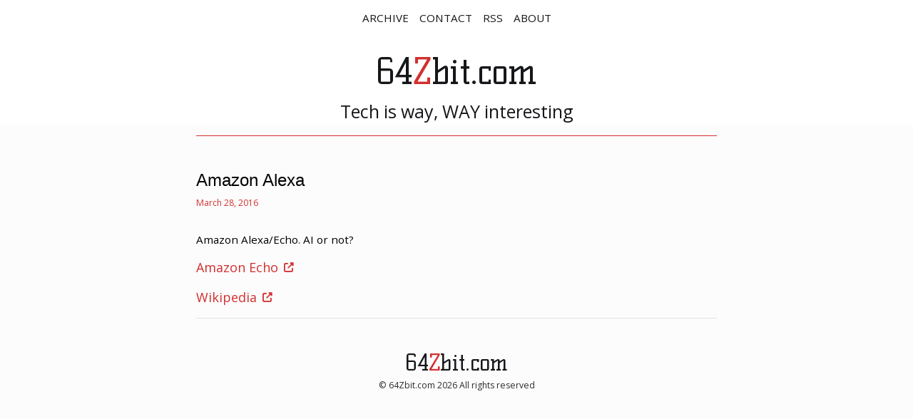

--- FILE ---
content_type: text/html
request_url: https://64zbit.com/amazon-alexa.html
body_size: 6861
content:
<!DOCTYPE html>
<html lang="en">

<head>
    <meta charset="utf-8">
    <meta name="viewport" content="width=device-width, initial-scale=1, shrink-to-fit=no">

    <title>Amazon Alexa — 64Zbit.com</title>

    <meta name="description"
        content="Title: Amazon Alexa; Date: 2016-03-28; Author: Doug">
    <meta name="author" content="Doug">
    <meta name="theme-color" content="#ffffff">

    <!-- Favicon and App Icons -->
    <link rel="icon" href="/theme/icons/favicon.ico?v=2" />
    <link rel="icon" type="image/png" href="/theme/icons/favicon-96x96.png" sizes="96x96" />
    <link rel="icon" type="image/svg+xml" href="/theme/icons/favicon.svg" />
    <link rel="apple-touch-icon" sizes="180x180" href="/theme/icons/apple-touch-icon.png" />
    <meta name="apple-mobile-web-app-title" content="64Zbit.com" />
    <link rel="manifest" href="/theme/icons/site.webmanifest" />

    <!-- Mastodon Verification -->
    <link rel="me" href="https://mastodon.social/@Parkdn">

    <!-- Fonts -->
    <link rel="preconnect" href="https://fonts.googleapis.com">
    <link rel="preconnect" href="https://fonts.gstatic.com" crossorigin>
    <link href="https://fonts.googleapis.com/css2?family=Kelly+Slab&display=swap" rel="stylesheet">

    <!-- Stylesheets -->
    <link rel="stylesheet" href="https://www.w3schools.com/w3css/4/w3.css">
    <link rel="stylesheet" href="https://cdnjs.cloudflare.com/ajax/libs/font-awesome/6.5.0/css/all.min.css">
    <link href="https://cdn.jsdelivr.net/npm/bootswatch@4.6.1/dist/simplex/bootstrap.min.css" rel="stylesheet">
    <link href="https://64zbit.com/theme/css/local.css?v=2" rel="stylesheet">
    <link href="https://64zbit.com/theme/css/pygments.css" rel="stylesheet">

    <!-- Canonical Link for SEO -->
    <link rel="canonical" href="https://64zbit.com/amazon-alexa.html" />

    <!-- Feeds -->
    <link rel="alternate" type="application/rss+xml" title="RSS" href="https://64zbit.com/feeds/all.rss" />
    <link rel="alternate" type="application/atom+xml" title="Atom" href="https://64zbit.com/feeds/all.atom.xml" />

</head>

<body>

    <div class="container-fluid pl-0 mb-0 bg-white text-center ml-0 pr-0 pl-0">
        <!-- Navigation Bar -->
        <nav class="navbar p-0 m-0 dnp-navbar-color dnp-navbar-adjust justify-content-center">
            <div class="navbar-collapse d-flex justify-content-center w-100">
                <ul class="navbar-nav flex-row dnp-navbar-color">
                    <li class="nav-item">
                        <a class="dnp-nav-menu nav-link px-2" href="https://64zbit.com/archives.html">ARCHIVE</a>
                    </li>
                    <li class="nav-item">
                        <a class="dnp-nav-menu nav-link px-2" href="https://64zbit.com/pages/contact.html">CONTACT</a>
                    </li>
                    <li class="nav-item">
                        <a class="dnp-nav-menu nav-link px-2" href="https://64zbit.com/feeds/all.rss">RSS</a>
                    </li>
                    <li class="nav-item">
                        <a class="dnp-nav-menu nav-link px-2" href="https://64zbit.com/pages/about.html">ABOUT</a>
                    </li>
                </ul>
            </div>
        </nav>

        <!-- Brand Logo at the top of the page -->
        <div class="mt-3 dnp-site-title">
            <a class="dnp-logo-no-line" href="https://64zbit.com/">
                <span class="dnp-logo-1">64</span><span class="dnp-logo-2">Z</span><span
                    class="dnp-logo-1">bit.com</span>
            </a>
        </div>
        <small class="dnp-subTitle">Tech is way, WAY interesting</small>     </div>

    <div class="container mx-auto">

        <!-- Custom horitontal rule -->
        <div class="row">
            <div class="mt-0 col-md-8 col-md-offset-2 text-center mx-auto">
                <hr class="custom-hr">
            </div>
        </div>

        <!-- Article Content -->
        <div class="row">
            <div class="mt-2 col-md-8 col-md-offset-2 mx-auto"> <div class="article" itemscope itemtype="http://schema.org/BlogPosting">

	<h2 class="dnp-article-title" itemprop="name headline">Amazon Alexa</h2>

	<time class="dnp-index-date" datetime="2016-03-28T19:07:00-05:00" itemprop="datePublished">March 28, 2016</time>



	<!-- <span itemprop="author" itemscope="" itemtype="http://schema.org/Person">
		| <span itemprop="name">Doug
		</span>
	</span> -->

	<!-- <span>
		|
		<span itemprop="articleSection">
			<a href="https://64zbit.com/category/robotcraft.html" rel="category">RobotCraft</a>
		</span>
	</span> -->

	<!-- <span itemprop="author" itemscope itemtype="http://schema.org/Person">
			<h4 itemprop="name">Doug</h4>
		</span> -->

	<div itemprop="articleBody" class="article-body"><p>Amazon Alexa/Echo. AI or not?</p>
<p><a href="http://www.amazon.com/echo">Amazon Echo</a></p>
<p><a href="https://en.wikipedia.org/wiki/Amazon_Echo">Wikipedia</a></p></div>
	<hr>


</div>
            </div>
        </div>
        <!-- <hr> -->
    </div>
    <!-- /container -->

    <!-- Footer -->
    <div class="col-md-12 dnp-text-dark text-center center-block aw-bottom">
        <div class="dnp-footer-logo">
            <a class="dnp-logo-no-line" href="https://64zbit.com/">
                <span class="dnp-logo-1f">64</span><span class="dnp-logo-2f">Z</span><span
                    class="dnp-logo-1f">bit.com</span>
            </a>
            <p>&copy; 64Zbit.com 2026 All rights reserved</p>
        </div>

        <script src="https://code.jquery.com/jquery-3.6.0.min.js" crossorigin="anonymous">
        </script>
        <script src="https://cdnjs.cloudflare.com/ajax/libs/popper.js/1.12.9/umd/popper.min.js"
            integrity="sha384-ApNbgh9B+Y1QKtv3Rn7W3mgPxhU9K/ScQsAP7hUibX39j7fakFPskvXusvfa0b4Q"
            crossorigin="anonymous"></script>
        <script src="https://maxcdn.bootstrapcdn.com/bootstrap/4.2.0/js/bootstrap.min.js"
            crossorigin="anonymous"></script>

        <script src="https://64zbit.com/theme/js/dnp.js"></script>



        <script type="text/javascript">
            jQuery(document).ready(function ($) {
                $("div.collapseheader").click(function () {
                    $header = $(this).children("span").first();
                    $codearea = $(this).children(".input_area");
                    $codearea.slideToggle(500, function () {
                        $header.text(function () {
                            return $codearea.is(":visible") ? "Collapse Code" : "Expand Code";
                        });
                    });
                });
            });
        </script>

<!-- Google tag (gtag.js) -->
<script async src="https://www.googletagmanager.com/gtag/js?id=G-DL0ZSFC661"></script>
<script>
  window.dataLayer = window.dataLayer || [];
  function gtag() { dataLayer.push(arguments); }
  gtag('js', new Date());

  gtag('config', 'G-DL0ZSFC661');
</script>


</body>

</html>

--- FILE ---
content_type: text/css
request_url: https://64zbit.com/theme/css/local.css?v=2
body_size: 11381
content:
/* dnp-w3css */

.dnp {
  color: #292929;
  /* background */
  color: #d4d4d4;
  /* off white font */
  color: #a1a1a1;
  /* off white logo font */
  color: #464744;
  /* grey highlight */
  color: #b00602;
  /* red highlight */
  color: #ffffff;
  /* background */
  color: #15171a;
  /* off black font */
  color: #728a94;
  /* body text font */
  color: #3cb0ef;
  /* blue highlight */
  --dnp-red-highlight: #d32f2f;
}

:root {
  --dnp-dark-background: #292929;
  --dnp-off-white-font: #d4d4d4;
  --dnp-off-white-logo-font: #a1a1a1;
  --dnp-off-black-logo-font: #15171a;
  --dnp-grey-highlight: #464744;
  --dnp-red-highlight: #d32f2f;
  --dnp-light-background: #ffffff;
  --dnp-off-black-font: #15171a;
  --dnp-body-text-font: #728a94;
  --dnp-blue-highlight: #3cb0ef;
  --dnp-green-highlight: #29c71f;
  --dnp-light-background: #e3eef3;
  --dnp-code-text: #576ca8;
  --dnp-code-background: #e6e8e9;
  /* --dnp-highlight: #0288d1; */
  --dnp-highlight: #005f73;
  --dnp: #5bbad5;
}

body a {
  color: var(--dnp-red-highlight);
}

body a:hover {
  color: var(--dnp-red-highlight);
  text-decoration: none;
}

/* Used for code highlighting */

.highlight {
  background-color: var(--dnp-code-background);
  padding: 5px;
  border-radius: 7px;
}

/* Used for code highlighting */

.highlight code {
  color: var(--dnp-code-text);
  background-color: var(--dnp-code-background);
}

/* Used for in-line code snippets */

code {
  padding-top: 2px;
  padding-bottom: 4px;
  padding-left: 6px;
  padding-right: 6px;
  border-radius: 7px;
  color: var(--dnp-code-text);
  background-color: var(--dnp-code-background);
}

.bg-dark {
  background-color: var(--dnp-dark-background) !important;
}

p {
  font-family: "Open Sans", Verdana, sans-serif;
  font-size: 1em;
}

.dnp-site-title {
  text-decoration: none;
  color: black;
  transition: color 0.3s;
}

.dnp-site-title a:hover {
  color: var(--dnp-highlight);
  text-decoration: none;
  cursor: pointer;
}

.dnp-logo-no-line {
  text-decoration: none;
}

.dnp-logo-no-line:hover {
  /* text-decoration: none; */
  color: var(--dnp-highlight);
}

.dnp-logo-1 {
  font-family: "Kelly Slab", cursive;
  color: var(--dnp-off-black-logo-font);
  font-size: calc(300% + 1vw);
  /* font-size: 4em; */
}

.dnp-logo-1:hover {
  text-decoration: none;
  color: var(--dnp-highlight);
}

.dnp-logo-2 {
  font-family: "Kelly Slab", cursive;
  color: var(--dnp-red-highlight);
  font-size: calc(300% + 1vw);
  /* font-size: 4em; */
}

/* footer */
.dnp-logo-1f {
  font-family: "Kelly Slab", cursive;
  color: var(--dnp-off-black-logo-font);
  font-size: calc(150% + 1vw);
  /* font-size: 4em; */
}

.dnp-logo-2f {
  font-family: "Kelly Slab", cursive;
  color: var(--dnp-red-highlight);
  font-size: calc(150% + 1vw);
  /* font-size: 4em; */
}

@media (min-width: 576px) {
  .dnp-logo-1,
  .dnp-logo-2 {
    font-size: calc(300% + 1vw);
  }
  /*1rem = 16px*/
}

.dnp-navbar-color {
  color: var(--dnp-off-black-font);
  /* background-color: var(--dnp-red-highlight) !important; */
}

.dnp-navbar-color:hover {
  color: #ffffff !important;
  /* text-decoration: none; */
}

.dnp-navbar-adjust {
  padding-bottom: 0%;
  margin-bottom: 0%;
  border: 0px;
}

.dnp-article-summary {
  font-size: 1.25em;
}

.dnp-nav-toggler {
  color: var(--dnp-off-black-font);
  font-size: 1.25em;
  border: 0px;
}

.dnp-nav-toggler:hover {
  color: var(--dnp-red-highlight);
  text-decoration: none;
}

.dnp-nav-menu {
  color: var(--dnp-off-black-font);
  font-size: 1.25em;
  /* border-top: 2px solid var(--dnp-off-white-font); */
}

.dnp-nav-menu:hover {
  color: var(--dnp-highlight);
  /* color: #ffffff; */
  /* background-color: var(--dnp-off-white-font); */
  text-decoration: none;
}

.dnp-text-dark {
  /* color:#373737; */
  color: var(--dnp-dark-background);
}

.dnp-text-white {
  color: var(--dnp-off-white-font);
}

.dnp-link-white {
  color: var(--dnp-off-white-font);
}

.dnp-link-white:hover {
  color: #ffffff;
  /* var(--dnp-red-highlight); */
  text-decoration: none;
}

.dnp-title {
  color: var(--dnp-off-black-font);
}

.dnp-title:hover {
  color: var(--dnp-red-highlight);
  text-decoration: none;
}

.dnp-subTitle {
  margin-left: 0%;
  color: var(--dnp-off-black-font);
  /* off black font */
  font-size: calc(100% + 1vw);
}

.dnp-text-red {
  color: var(--dnp-red-highlight);
}

img {
  max-width: 100%;
}

h2,
h3,
h4 {
  margin-top: 1em;
}

blockquote {
  display: block !important;
  /* background: #fff; */
  padding: 15px 20px 15px 45px !important;
  margin: 0 0 20px !important;
  position: relative !important;
  /*Font*/
  /* font-family: Georgia, serif; */
  font-size: 16px;
  line-height: 1.2;
  color: #000000;
  text-align: justify;
  /*Borders - (Optional)*/
  /* border-left: 15px solid var(--dnp-red-highlight);
  border-right: 2px solid var(--dnp-red-highlight); */
  /*Box Shadow - (Optional)*/
  -moz-box-shadow: 2px 2px 15px #ccc;
  -webkit-box-shadow: 2px 2px 15px #ccc;
  box-shadow: 2px 2px 15px #ccc;
}

blockquote::before {
  content: "\201C";
  /*Unicode for Left Double Quote*/
  /*Font*/
  font-family: Georgia, serif;
  font-size: 40px;
  font-weight: bold;
  color: #000000;
  /*Positioning*/
  position: absolute;
  left: 10px;
  top: 5px;
}

blockquote::after {
  /*Reset to make sure*/
  content: "";
}

blockquote a {
  text-decoration: none;
  background: #eee;
  cursor: pointer;
  padding: 0 3px;
  color: #c76c0c;
}

blockquote a:hover {
  color: #666;
}

blockquote em {
  font-style: italic;
}

/* Default Styles from Theme */

Resources .my-list-style {
  margin-left: 0;
}

.aw-bottom {
  padding: 2em;
}

.aw-footer {
  margin-top: 2em;
  border-top: 2px solid lightgrey;
  border-bottom: 2px solid lightgrey;
  /*    height: 250px;*/
  padding-top: 2em;
  padding-bottom: 2em;
}

.aw-footer li {
  line-height: 200%;
}

.summary {
  margin-bottom: 2em;
  margin-top: 2em;
  color: black;
  font-size: 1.25em;
}

.summary pre {
  display: none;
}

.article-body {
  margin-top: 2em;
  color: black;
  font-size: 1.25em;
}

.article-title {
  margin-bottom: 1em;
  font-weight: 500; /* lighter but still strong */
}

.article-header {
  margin-bottom: 1em;
}

/**
 * Overrides of notebook CSS for static HTML export
**/

div.entry-content {
  overflow: visible;
  padding: 8px;
}

.inner_cell {
  width: 100%;
}

.input_area {
  padding: 0.2em;
}

a.heading-anchor {
  white-space: normal;
}

.rendered_html code {
  font-size: 0.8em;
}

pre.ipynb {
  color: black;
  background: #f7f7f7;
  border: none;
  box-shadow: none;
  margin-bottom: 0;
  padding: 0;
  margin: 0px;
  font-size: 13px;
}

/* remove the prompt div from text cells */

.prompt {
  display: none;
}

/* remove horizontal padding from text cells, */

/* so it aligns with outer body text */

div.text_cell_render {
  padding: 0.5em 0em;
}

img.anim_icon {
  padding: 0;
  border: 0;
  vertical-align: middle;
  -box-shadow: none;
}

div.collapseheader {
  width: 100%;
  background-color: #d3d3d3;
  padding: 2px;
  cursor: pointer;
  font-family: "Helvetica Neue", Helvetica, Arial, sans-serif;
}

.custom-hr {
  /* display: block; */
  border: none;
  height: 1px; /* Thickness */

  background-color: var(--dnp-red-highlight);
  /* margin: 2rem 0; Space above and below */
  border-radius: 2px; /* Optional: softens the edges */
}

.dnp-archives {
  font-size: 1.5em;
}

.archive-group {
  padding-left: 1rem; /* Indent all articles under a year */
}

.archive-list {
  display: flex;
  flex-direction: column;
  gap: 0.5rem;
}

.archive-item {
  /* display: flex; */
  /* flex-wrap: wrap; */
  align-items: baseline;
  gap: 0.5rem;
  padding: 0.25rem 0;
  border-bottom: 1px solid #eee;
}

.archive-date {
  flex: 0 0 20%; /* Fixed width or use 25% */
  color: #666;
  font-size: 1.3em;
}

.archive-link {
  /* flex: 1; */
  text-decoration: none;
  color: #333;
  font-size: 1.3em;
}

.archive-link:hover {
  text-decoration: none;
  color: var(--dnp-red-highlight);
}

.dnp-index-title {
  display: block; /* or 'block' if appropriate */
  font-weight: 100; /* lighter but still strong */
  color: black;
  text-decoration: none;
  border-bottom: 2px solid transparent;
  /* transition: color 0.3s, border-color 0.3s; */
}

.dnp-index-title a {
  display: inline-block;
  transition: transform 0.2s ease, color 0.2s ease;
}

.dnp-index-title:hover {
  color: var(--dnp-red-highlight);
  /* background-color: var(--dnp-highlight); */
  text-decoration: none;
  transform: translateY(-1px); /* nudges upward by 2px */
  /*border-bottom: 2px solid var(--dnp-highlight) !important;*/ /* red underline */
}

.dnp-index-date {
  font-weight: 100; /* lighter but still strong */
  color: var(--dnp-red-highlight);
}

.dnp-index-tag {
  font-weight: 100; /* lighter but still strong */
  color: var(--dnp-black-font);
}

.dnp-archive-year {
  font-weight: 100; /* lighter but still strong */
  color: var(--dnp-red-highlight);
}

.dnp-article-title {
  display: block; /* or 'block' if appropriate */
  font-weight: 100; /* lighter but still strong */
  color: black;
  text-decoration: none;
  border-bottom: 2px solid transparent;
  transition: color 0.3s, border-color 0.3s;
}

.dnp-article-title:hover {
  color: black;
  text-decoration: none;
  border-bottom: 2px solid transparent !important; /* red underline */
}

.hidden-summary {
  display: none; /* Hides it from view, but it’s still in the DOM and searchable */
}
/* Hide the <br> tag when summaries are shown */
.show-summaries .conditional-break {
  display: none;
}

/* Show the <br> tag when summaries are hidden */
.conditional-break {
  display: inline;
}

.dnp-search {
  font-weight: 100; /* lighter but still strong */
  font-size: 1rem;
  margin-left: 0.5rem;
  color: var(--dnp-off-black-font);
}

.dnp-summaries {
  font-weight: 100; /* lighter but still strong */
  font-size: 1rem;
  margin-left: 0rem;
  color: var(--dnp-off-black-font);
  margin-bottom: 1rem;
}

button {
  background: none;
  border: none;
  font-size: 1rem;
  cursor: pointer;
  margin-left: 0.5rem;
}

button i {
  pointer-events: none; /* Allows button click to go through icon */
}

@media (max-width: 576px) {
  .dnp-search input {
    font-size: 0.95rem;
  }

  .dnp-search button {
    font-size: 0.9rem;
  }

  .dnp-search .form-label {
    font-size: 1rem;
  }
}

.article-body a {
  position: relative;
  font-size: 1.2rem;
  padding-right: 1.2em;
  text-decoration: none;
  /* color: #005f73; */
}

.article-body a::after {
  content: "\f35d"; /* Font Awesome Unicode for arrow-up-right-from-square */
  font-family: "Font Awesome 6 Free";
  font-weight: 900;
  position: absolute;
  right: 0;
  top: 50%;
  transform: translateY(-50%);
  font-size: 0.75em;
  opacity: 1; /* Always visible */
  transition: right 0.3s ease; /* Remove opacity transition if not used */
}

.article-body a:hover::after {
  right: -0.2em; /* Subtle nudge animation */
}

.post-tags {
  display: inline-block;
  background: #f0f0f0;
  color: #333;
  padding: 0.2em 0.5em;
  margin-right: 0.4em;
  border-radius: 4px;
  font-size: 0.9em;
}
.post-tags a {
  display: inline-block;
  transition: transform 0.2s ease, color 0.2s ease;
}

.post-tags a:hover {
  color: var(--dnp-highlight);
  text-decoration: none;
  transform: translateY(-2px); /* nudges upward by 2px */
}

mark {
  background-color: #ffe066; /* custom highlight color */
  padding: 0 2px;
  border-radius: 3px;
}

#clearSearchIcon:hover {
  background-color: #dc3545; /* Bootstrap danger red */
}


--- FILE ---
content_type: application/javascript
request_url: https://64zbit.com/theme/js/dnp.js
body_size: -89
content:
// dnp.js